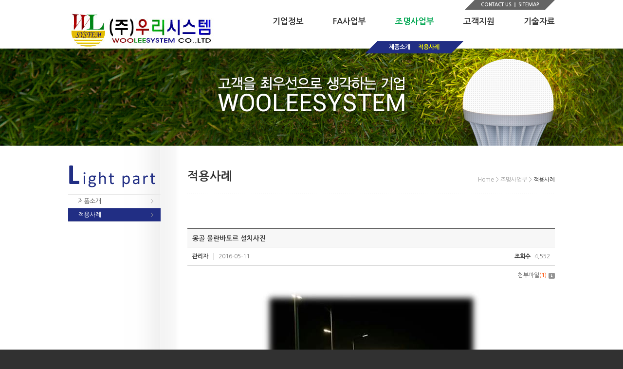

--- FILE ---
content_type: text/html; charset=UTF-8
request_url: http://wooleesystem.com/sub/light2.php?mNum=2&sNum=2&boardid=gallery&mode=view&idx=54
body_size: 9028
content:
<!DOCTYPE html>
<html lang="ko">
<head>
	<meta charset="utf-8">
	<meta http-equiv="X-UA-Compatible" content="IE=Edge,chrome=1">
	<meta http-equiv="imagetoolbar" content="no" />
	<meta name="viewport" id="viewport" content="width=1024">
	<meta name="subject" content="">
	<meta name="description" content="주식회사 우리시스템은 1993년 각종 반도체 부품 제작용 자동화 장비를 제작으로 LED조명 사업, 세라믹소재 사업, 자동화설비 사업을 기반으로하는 신기술 사업에 투자하고, 선두기업의 이미지를 확고히 다지고 있습니다. 앞으로도 나만이 아닌 우리를 생각하는 건전한 기업이 될수있도록 아낌없는 성원 부탁드립니다. ">
	<meta name="keywords" content="LED조명, 자동화, AC가로등, 투광등, LED가로등">
    <title>(주)우리시스템</title>
    <link rel="stylesheet" type="text/css" href="../css/style.css">
    <script type="text/javascript" language="javascript" src="../js/jquery-1.8.2.min.js"></script>
	<script type="text/javascript" language="javascript" src="../js/jquery.gnb.js"></script>
	<script type="text/javascript" language="javascript" src="../js/jquery.js"></script>
	
	<link rel="stylesheet" type="text/css" href="../fancybox/jquery.fancybox-1.3.4.css" media="screen" />
	<script type="text/javascript" src="../fancybox/jquery.mousewheel-3.0.4.pack.js"></script>
	<script type="text/javascript" src="../fancybox/jquery.fancybox-1.3.4.pack.js"></script>
	<script type="text/javascript">  
    jQuery(document).ready(function() {
		jQuery(".zoom").fancybox({
			'autoDimensions' : false, 
			'centerOnScroll'	: true
		});
		jQuery(".pop-privacy").fancybox({
			'autoDimensions' : false, 
			'width'				: 600,
			'height'			: 600,
			'centerOnScroll'	: true,
			'transitionIn'		: 'none',
			'transitionOut'		: 'none',
			'type'				: 'iframe'
		});
		jQuery(".pop-email").fancybox({
			'autoDimensions' : false, 
			'width'				: 450,
			'height'			: 250,
			'centerOnScroll'	: true,
			'transitionIn'		: 'none',
			'transitionOut'		: 'none',
			'type'				: 'iframe'
		});
    });
	</script>
</head>
<body id="sub">
<div id="skipToContent">
		<a href="#contentArea">본문 바로가기</a>
		<a href="#gnb">주메뉴 바로가기</a>
</div>
<div id="wrapper">
	<!--// header -->
	<div id="header">
		<div class="top-bar">
		  <h1 class="logo">&nbsp;</h1>
			<span class="logo"><a href="../main/main.php" ><img src="../images/common/logo.png" alt="로고" width="300" height="75" /></a></span>
			<div class="util">
<ul class="top-menu">
					<li><a href="../sub/company11.php">CONTACT US</a></li>
					<li><a href="../sub/sitemap.php">SITEMAP</a></li>
			  </ul>
		  </div>
		</div>
		<div id="gnb">
      <h2 class="hide">주메뉴</h2>
			<ul>
				<li class="m1"><a href="../sub/company1.php">기업정보</a>
					<div class="submenu">
						<ul>
							<li><a href="../sub/company1.php">회사소개</a></li>
							<li><a href="../sub/company2.php">연혁</a></li>
							<li><a href="../sub/company3.php">비전 · 경영이념</a></li>
							<li><a href="../sub/company4.php">기술연구소</a></li>
							<li><a href="../sub/company5.php">조직도</a></li>
							<li><a href="../sub/company6.php">보유장비현황</a></li>
							<li><a href="../sub/company7.php">인증서</a></li>
							<li><a href="../sub/company8.php">생산관리</a></li>
							<li><a href="../sub/company9.php">품질보증</a></li>
							<li><a href="../sub/company10.php">납품실적</a></li>
							<li><a href="../sub/company11.php">찾아오시는길</a></li>
						</ul>
					</div>
				</li>
			
				
				<li class="m2"><a href="../sub/fa1.php?cat_no=2">FA사업부</a>
					<div class="submenu">
						<ul>
							<li><a href="../sub/fa1.php?cat_no=2">제품소개</a></li>
						</ul>
					</div>
				</li>
				<li class="m3"><a href="../sub/light1.php?cat_no=1">조명사업부</a>
					<div class="submenu">
						<ul>
							<li><a href="../sub/light1.php?cat_no=1">제품소개</a></li>
							<li><a href="../sub/light2.php">적용사례</a></li>
						</ul>
					</div>
				</li>
		
				<li class="m4"><a href="../sub/support1.php">고객지원</a>
					<div class="submenu">
						<ul>
							<li><a href="../sub/support1.php">온라인문의</a></li>
							<li><a href="../sub/support2.php">카다로그</a></li>
							<li><a href="../sub/support3.php">홍보자료실</a></li>
						</ul>
					</div>
				</li>
				<li class="m5"><a href="../sub/board.php">기술자료</a>
					<div class="submenu">
						<ul>
							<li><a href="../sub/board.php">기술자료</a></li>
						</ul>
					</div>
				</li>
			</ul>
		</div>
		<script type="text/javascript">
				jQuery(document).ready(function(){	
					jQuery('#gnb').gnb({ d1: 3, d2: 2 });
				});
			</script>
	</div>
	<!-- header //-->
	<div class="sub-visual">
		<img src="../images/sub/sub-visual3.jpg" alt="" />
			</div>

	<!--// container -->
	<div id="container">
		<div id="lnb">	
	<div class="lnb">
		<h2><img src="../images/common/menu2-title.png" alt="조명사업부"></h2>
		<ul>
			<li class=""><a href="../sub/light1.php?cat_no=1">제품소개</a></li>
			<li class="active"><a href="../sub/light2.php">적용사례</a></li>
		</ul>
	</div>
</div>		<div id="contentArea">
			<div class="sub-title">
				<h2>적용사례</h2>
				<div class="path">Home &gt; 조명사업부 &gt; <strong>적용사례</strong></div>
			</div>
			<div class="real-cont">
				<!--// content-area -->
				<style link rel="/css/style.css"></style>
<div>&nbsp;</div><script language="javascript">
function download(boardid,b_idx,idx){
obj = window.open("/module/board/download.php?boardid="+boardid+"&b_idx="+b_idx+"&idx="+idx,"download","width=100,height=100,menubars=0, toolbars=0");
}
</script>
<script type="text/javascript">
function openFileLayer(){
	var fileLayer = document.getElementById("fileLayer");
	if(fileLayer.style.display !='block') {
		fileLayer.style.display = 'block';
	}else{
		fileLayer.style.display = 'none';
	}
	return false
}
</script>
<div class="board-view">
	<div class="head">
		<h3 class="tit">몽골 울란바토르 설치사진</h3>
		<div class="info">
			<span class="name"><strong>관리자</strong></span>
			<span class="date">2016-05-11</span>
			<span class="hit"><strong>조회수</strong> 4,552</span>
		</div>
			
		<div class="files">
			<a href="javascript:;" onclick="openFileLayer();">첨부파일<span class="num">(<strong>1</strong>)</span><img src="/images/bbs/file_down.gif" class="ico-down" alt="첨부파일 보기"></a>
			<div class="fileLayer" id="fileLayer">			
									<a href="javascript:download('gallery','54','313');" title='몽골.jpg'><img src="/images/bbs/file_ico.gif" alt="첨부파일"> 몽골.jpg (18.1 KB)</a>
								
				<a href="javascript:;" onclick="openFileLayer();" class="divClose"><img src="/images/bbs/file_close.gif" alt="닫기"></a>
			</div>
		</div>	
				
	</div>
	<div class="body">
					<div id="file0" align=center>
		  <a href="javascript:download('gallery','54','313');"><img src="/uploaded/board/gallery/a00016f2a4fa0bc490b2a5a847e876ed0.jpg" width="452" height="444" border="0"></a>
		</div>
				
	몽골 울란바토르 설치 사진입니다.
	</div>
</div>

<div class="buttons">
	<div class="fr">
		<a href="/sub/light2.php?mNum=3&sNum=2&boardid=gallery&mode=list&sk=&sw=&offset=&category=" class="btn-pack medium">목록</a>
			</div>
</div>

<div class="prev_next">
	<dl class="prev">
		<dt>이전글</dt>
		<dd>
		<a href="/sub/light2.php?mNum=3&sNum=2&boardid=gallery&mode=view&idx=53" title="서울영등포 설치사진">서울영등포 설치사진</a>		</dd>
	</dl>
	<dl class="next">
		<dt>다음글</dt>
		<dd><a href="/sub/light2.php?mNum=3&sNum=2&boardid=gallery&mode=view&idx=55" title="필리핀 설치사진">필리핀 설치사진</a></dd>
	</dl>
</div>
<!-- 뷰페이지 //-->
<div>&nbsp;</div>				<!-- content-area //-->
			</div>
		</div>
	</div>
	<!-- container //-->



	<hr />

	<!--// footer -->

	<div id="footer">
		<h2 class="hide">하단영역</h2>
		<div class="footer-content">
			<div class="foot-logo"><img src="../images/common/foot-logo.png" alt="(주)우리시스템" /></div>
			<div class="foot-info">
				<address>(주)우리시스템 &nbsp; &nbsp; 대표 : 주유열 &nbsp; &nbsp; 사업자등록번호 : 134-81-61779 &nbsp; &nbsp; Tel : 031-497-4871 &nbsp; &nbsp; Fax : 031-497-4873 <br>
				<!--경기도 화성시 송산면 송산로152번길 4-13 (4-13, 152Beon-gil, Songsan-ro, hwaseong-si, Gyeonggi-do, Korea) <br>-->
				경기도 시흥시 엠티브이북로 309번길 30 <br>
				Copyright (C) 2009 Wooleesystem. All Rights Reserved.
				</address>
			</div>
		</div>
	</div>
	<!-- footer //-->
</div>
</body>
</html>

--- FILE ---
content_type: text/css
request_url: http://wooleesystem.com/css/style.css
body_size: 199
content:
@charset "utf-8";

@import url(http://fonts.googleapis.com/earlyaccess/nanumgothic.css);
@import url("basic.css");
@import url("layout.css");
@import url("board.css");
@import url("doc.css");


--- FILE ---
content_type: text/css
request_url: http://wooleesystem.com/css/layout.css
body_size: 7761
content:
@charset "utf-8";
/* layout.css는 전체적인 레이아웃 스타일을 정의합니다. */ 

body#main, body#sub {background:#313131;}

#wrapper {position:relative; width:100%; min-width:1000px; background:#fff}

#skipToContent a {z-index:100000;position:absolute;top:0;left:0;width:1px;height:1px;font-size:0;line-height:0;overflow:hidden}
#skipToContent a:focus, 
#skipToContent a:active {width:200px;height:50px;background:#21272e;color:#fff;font-size:14px;font-weight:bold;text-align:center;text-decoration:none;line-height:50px}

.contain {*zoom:1; width:1000px; margin:0 auto;}
.contain:after {content:" "; display:block; clear:both;}

/* header */
#header {height:100px;}
.top-bar {position:relative; width:1000px; height:20px;  margin:0 auto;}
.top-bar .logo {position:absolute; display:inline; top:24px; left:0; z-index:10;}
.top-bar .util {position:relative; height:20px; overflow:hidden;}
.top-menu {float:right; margin:0; background:url('../images/common/top-bg.png') 0 0 no-repeat; padding:0 33px}
.top-menu li {float:left; line-height:20px; font-size:10px; font-weight:700; padding:0 0 0 14px; background:url('../images/common/top-vline.png') 6px center no-repeat;}
.top-menu li:first-child {padding-left:0; background:none;}
.top-menu li a {color:#fff; text-decoration:none;}
#gnb {width:1000px; margin:0 auto; *zoom:1;}
#gnb:after {content :''; display:block; clear:both;}
#gnb ul {*zoom:1; position:relative; float:right; z-index:1000;}
#gnb ul:after {content:" "; display:block; clear:both;}
#gnb li {float:left; height:70px; font-size:17px; font-weight:700; line-height:49px; text-align:center; margin-left:60px;}
#gnb li a {color:#333333; text-decoration:none; display:block;}
#gnb li.active a {color:#00a651;}
#gnb .submenu {display:none; position:absolute; padding-left:49px; background:url('../images/common/submenu-left.png') 0 0 no-repeat; z-index:1000; top:65px;}
#gnb li.m1 .submenu {width:1000px;}
#gnb .submenu ul {float:left; border:0; padding-left:0; padding-right:49px; background: url('../images/common/submenu-right.png') 100% 0 no-repeat;}
#gnb .submenu li {float:left; width:auto; height:auto; font-size:12px; font-weight:700; margin:0; line-height:25px; padding:0 0 0 16px; background:#212E84; border:0;}
#gnb .submenu li:first-child {padding:0;}
#gnb .submenu li a {display:inline; color:#fff;}
#gnb .submenu li a:hover,
#gnb .submenu li.on a {color:#ffff00}
#gnb li.m1 .submenu {left:-158px;}
#gnb li.m2 .submenu {left:138px;}
#gnb li.m3 .submenu {left:250px;}
#gnb li.m4 .submenu {left:337px;}
#gnb li.m5 .submenu {right:0;}

/* main_visual */	
.main-visual {position:relative; height:600px; margin-bottom:40px; overflow:hidden;}
.main-visual .slider {position:absolute; top:0; left:50%; margin-left:-1000px; width:2000px; height:600px; overflow:hidden;}
.main-visual .slider ul {height:600px;}
.main-visual .slider li {float:left; width:1000px; height:600px;}
.main-visual .pagination {position:absolute; top:155px; left:50%; margin-left:-500px; width:300px; height:300px; z-index:999;}
.main-visual .pagination li {float:left; width:140px; height:140px; line-height:0; font-size:0; margin:0 10px 10px 0; cursor:pointer; vertical-align:top;}
.main-visual .pagination li .off {display:block;}
.main-visual .pagination li .on {display:none;}
.main-visual .pagination li.current .off {display:none;}
.main-visual .pagination li.current .on {display:block;}
.main-visual .slider-left {position:absolute; left:50%; margin:-22px 0 0 -645px; top:50%; z-index:1000;}
.main-visual .slider-right {position:absolute; right:50%; margin:-22px -645px 0 0; top:50%; z-index:1000;}



/* main */
#main #container {*zoom:1; width:1000px; margin:0 auto 35px;}
#main #container:after {content:" "; display:block; clear:both;}

#container .section {*zoom:1; margin-bottom:40px;}
#container .section:after {content:" "; display:block; clear:both;}
#container .section .column {float:left; position:relative; margin-left:40px;}
#container .section .column:first-child {margin-left:0;}
#container .section .column h3 {height:30px; margin-bottom:25px; border-bottom:2px solid #000; color:#333;}
#container .section .column .more {position:absolute; top:3px; right:0;}

#container .notice-zone {width:350px;}
#container .product-zone {width:320px;}
#container .link-zone {width:250px;}

.notice-zone li {padding-left:10px; background:url('../images/main/list-dot.png') 0 center no-repeat; position:relative; line-height:0; font-size:0;}
.notice-zone li a {line-height:24px; color:#666666; font-size:13px; display:inline-block; }
.notice-zone li span {position:absolute; top:0; right:0; line-height:24px; font-size:13px; color:#666;}
.notice-zone li img {margin:0 2px;}

#product-zone-slide {width:270px; height:68px; position:relative; overflow:hidden; margin-left:20px;}
#product-zone-slide ul {width:1000px; height:600px;}
#product-zone-slide li {width:270px; height:68px; float:left; overflow:hidden;}
#product-zone-slide li .thumb {float:left; width:100px; height:68px; margin-left:20px;}
#product-zone-slide li .info {width:140px; float:right;}
#product-zone-slide li .info dt {font-size:15px; line-height:18px; font-weight:700; color:#333; height:30px; width:120px; overflow:hidden; text-overflow:ellipsis; white-space:nowrap;}
#product-zone-slide li .info dd {line-height:18px; color:666; font-size:13px; width:120px; height:36px; overflow:hidden;}
.product-zone .product-arrow {position:absolute; top:50%; margin-top:16px;}
.product-zone #page-left {left:0;}
.product-zone #page-right {right:0;}

.link-zone li {line-height:0; font-size:0;}
.link-zone li:first-child {margin-bottom:10px;}



/* sub_visual */
#sub .sub-visual {position:relative; width:100%; height:200px; overflow:hidden;}
#sub .sub-visual img {position:absolute; width:2000px; top:0; left:50%; margin-left:-1000px;}

/* sub page */
#sub #container {*zoom:1; width:1000px; margin:0 auto; padding:40px 0 35px;background:url('../images/common/left-menu-bg.png') 0 0 repeat-y;}
#sub #container:after {content:" "; display:block; clear:both;}

#lnb {float:left; width:190px; padding:0 0 50px 0;}
.lnb {margin:0 0 30px 0;}
.lnb h2 {height:60px; font-size:0; line-height:0;}
.lnb ul {border-top:1px solid #e8e8e8;}
.lnb li {font-size:0; line-height:0; border-bottom:1px solid #e8e8e8; background:url('../images/common/left-menu-on.png') 170px 50% no-repeat;}
.lnb li:hover,
.lnb li.active {background:#212e84 url('../images/common/left-menu-on.png') 170px 50% no-repeat;}
.lnb li a {font-size:13px; line-height:15px; display:block; color:#545454; padding:6px 15px 6px 20px; transition:none;}
.lnb li a:hover,
.lnb li.active a {color:#fff; text-decoration:none;}


#contentArea {float:right; width:755px; overflow:hidden;}
.sub-title {position:relative; height:60px; margin-bottom:50px; background:url('../images/sub/subtitle-border.png') 0 100% repeat-x;}
.sub-title h2 {color:#333; font-size:24px; line-height:26px; padding:10px 0 0 0;}
.sub-title .path {position:absolute; top:23px; right:0; text-align:right; color:#999; font-size:12px; line-height:14px;}
.sub-title .path strong {font-weight:normal; color:#333;}
.real-cont {min-height:370px; _height:370px; padding:0 0 120px 0;}

/* quickMenu */

/* footer */
#footer {clear:both; background:#313131;}
.footer-content {*zoom:1; position:relative; width:1000px; padding:35px 0; margin:0 auto;}
.footer-content:after {content:" "; display:block; clear:both;}
.footer-content .foot-logo {float:left; margin: 0 0 0 0;}
.footer-content .foot-info {margin-left:200px;}
.footer-content .foot-info address {color:#fff; font-weight:700; font-size:12px; line-height:18px; font-style:normal;}




--- FILE ---
content_type: text/css
request_url: http://wooleesystem.com/css/board.css
body_size: 19296
content:
@charset "utf-8";

dl,dt,dd{margin:0;padding:0}
table caption {visibility:hidden; overflow:hidden; width:0; height:0; margin:0; padding:0; font:0/0 Arial;}

/* 검색 */
.board-search {*zoom:1; max-width:1000px; margin:0 auto 10px;}
.board-search:after {content:" "; display:block; clear:both;}
.board-search .total-page {float:left; line-height:28px;}
.board-search .search {float:right; text-align:right;}
.board-search .search * {vertical-align:top;}
.board-search .search .select {width:90px;}
.board-search .search .input {width:130px;}
.board-search .search .btn {padding:0 12px;height:26px;line-height:24px;font-size:12px;font-weight:700;}

/* 리스트 */
.board-list {max-width:1000px; margin:0 auto;}
.board-list table {width:100%; border-collapse:collapse; border-spacing:0px; border-top:2px solid #666;}
.board-list table thead th {height:34px; background:#f7f7f7; border-bottom:1px solid #d8d8d8; color:#333; font-size:13px;}
.board-list table tbody td {padding:8px 0; border-bottom:1px solid #d8d8d8; text-align:center; font-size:12px; line-height:18px; color:#767676;}
.board-list table tbody td.no {font-family:Tahoma; font-size:11px; color:#999;}
.board-list table tbody td.subject {text-align:left; padding-left:10px;}
.board-list table tbody td.name {font-weight:700;}
.board-list table tbody td.date,
.board-list table tbody td.hit {font-family:Tahoma; font-size:11px; color:#999;}
.board-list table tbody td img {vertical-align:middle;}
.board-list table tbody td a {text-decoration:none;}
.board-list table tbody tr:hover td {background-color:#fafafa;}
.board-list .label {display:inline-block;zoom:1;*display:inline;color:#fff;background:#ff6000;font-family:"Nanum Gothic";font-weight:700;padding:0 4px;border-radius:2px;}
.board-list .comment {color:#ff6000;font-family:Tahoma;font-size:11px;}

.gallery-list {max-width:1000px; padding-top:20px; border-top:1px solid #d8d8d8; border-bottom:1px solid #d8d8d8; margin:0 auto; overflow:hidden;}
.gallery-list ul{*zoom:1;}
.gallery-list ul:after {content:" "; display:block; clear:both;} 
.gallery-list ul li {float:left; display:inline; width:180px; height:190px; text-align:center; margin:0 4px; overflow:hidden;}
.gallery-list ul li a {display:block;}
.gallery-list ul li .thumb {width:178px; height:133px; line-height:0; border:1px solid #d8d8d8; overflow:hidden; margin-bottom:8px;}
.gallery-list ul li .thumb a {width:178px; height:133px;}

.news-list {max-width:1000px; margin:0 auto; border-top:1px solid #d8d8d8;}
.news-list ul li {*zoom:1; padding:20px 10px 20px 200px; border-bottom:1px solid #d8d8d8;}
.news-list ul li:after {content:" "; display:block; clear:both;}
.news-list ul li .thumb {float:left; margin-left:-200px;}
.news-list ul li dl dt {font-size:16px; font-weight:700; line-height:22px; padding:3px 0;}
.news-list ul li dl dt a {color:#333;}
.news-list ul li dl dd {padding:7px 0;}
.news-list ul li img {vertical-align:middle;}

.event-list {max-width:1000px; margin:0 auto; border-top:1px solid #d8d8d8;}
.event-list ul li {*zoom:1; padding:20px 10px 20px 320px; border-bottom:1px solid #d8d8d8;}
.event-list ul li:after {content:" "; display:block; clear:both;}
.event-list ul li .thumb {float:left; margin-left:-320px;}
.event-list ul li dl dt {font-size:16px; font-weight:700; line-height:22px; padding:3px 0;}
.event-list ul li dl dt a {color:#333;}
.event-list ul li dl dd {padding:7px 0;}
.event-list ul li img {vertical-align:middle;}

.faq {max-width:1000px; margin:0 auto; border-top:2px solid #666;}
.faq dl {border-bottom:1px solid #d8d8d8;}
.faq dt {height:34px; line-height:34px; font-weight:bold; border-top:1px solid #d8d8d8;}
.faq dt a {display:block; color:#333; background:url('../images/bbs/faq_q.png') 11px 50% no-repeat; padding:0 0 0 70px; text-decoration:none;}
.faq dd {display:none; border-top:1px dotted #d8d8d8; background:#f7f7f7 url('../images/bbs/faq_a.png') 11px 12px no-repeat; padding:10px 20px 20px 70px;}

.calendar {max-width:1000px; margin:0 auto;}
.calendar .head {position:relative; height:60px; text-align:center;}
.calendar .head span {font-size:35px; letter-spacing:-1px; color:#333; line-height:normal; margin:0 auto;}
.calendar .head .btn {position:absolute; top:15px; display:inline-block; height:22px; font-size:14px; line-height:22px; color:#343434; text-decoration:none;}
.calendar .head .btn:hover {color:#888;}
.calendar .head .btn-prev {left:0; background:url('../images/bbs/cal_bt_prev.png') 0 0 no-repeat; padding-left:30px;}
.calendar .head .btn-next {right:0; background:url('../images/bbs/cal_bt_next.png') 100% 0 no-repeat; padding-right:30px;}
.calendar .body {width:100%; margin:0 auto;}
.calendar .body table {width:100%; border-collapse:collapse; border-spacing:0px;}
.calendar .body table thead th {height:40px; font-size:14px; color:#777; border:1px solid #d8d8d8;
	background:#f8f8f9;
	background:-webkit-linear-gradient(top, #ffffff 0%, #f8f8f9 100%);
	background:-moz-linear-gradient(top, #ffffff 0%, #f8f8f9 100%);
	background:-ms-linear-gradient(top, #ffffff 0%, #f8f8f9 100%);
	background:-o-linear-gradient(top, #ffffff 0%, #f8f8f9 100%);
	background:linear-gradient(top, #ffffff 0%, #f8f8f9 100%);
}
.calendar .body table thead th.sun {color:#f20000;}
.calendar .body table thead th.week {color:#777;}
.calendar .body table thead th.sat {color:#0073cb;}
.calendar .body table tbody td {padding:8px; height:80px; vertical-align:top; border:1px solid #d8d8d8;}
.calendar .body table tbody td:hover {
	background:#fafafa;
	background:-webkit-linear-gradient(top, #ffffff 0%, #f8f8f9 100%);
	background:-moz-linear-gradient(top, #ffffff 0%, #f8f8f9 100%);
	background:-ms-linear-gradient(top, #ffffff 0%, #f8f8f9 100%);
	background:-o-linear-gradient(top, #ffffff 0%, #f8f8f9 100%);
	background:linear-gradient(top, #ffffff 0%, #f8f8f9 100%);
}
.calendar .body table tbody td .day {height:18px; font-size:12px; font-weight:700; line-height:normal; padding-bottom:4px;}
.calendar .body table tbody td.sun .day {color:#f20000;}
.calendar .body table tbody td.week .day {color:#999;}
.calendar .body table tbody td.sat .day {color:#0073cb;}
.calendar .body table tbody td ul li {color:#999; padding:4px 0; font-size:12px; line-height:16px;}

/* 글작성 */
.board-write {max-width:1000px; border-top:2px solid #666; border-bottom:1px solid #aaa; padding:5px 0; margin:0 auto;}
.board-write .group {position:relative; padding:6px 0 6px 100px; font-size:13px; line-height:26px; border-top:1px solid #eee; overflow:hidden;}
.board-write .group.first {border-top:0;}
.board-write .group.content {padding-left:0;}
.board-write .group img {vertical-align:middle;}
.board-write .title {position:absolute; left:10px; top:6px; width:95px; font-weight:700; color:#333;}
.board-write .files_table {width:100%; border-collapse:collapse; border-spacing:0px;}
.board-write .files_table td {padding:0 0 5px 0;}
.board-write .files_table input[type=file]{margin-right:10px;}

/* 상세보기 */
.board-view {max-width:1000px; margin:0 auto;}
.board-view .head {border-top:2px solid #666;}
.board-view .head .tit {color:#333; font-size:14px; line-height:1.3em; padding:10px 10px; background:#f7f7f7; border-bottom:1px solid #eee;}
.board-view .head .info {*zoom:1; padding:10px 10px; color:#767676; font-size:12px; line-height:normal; border-bottom:1px solid #ccc;}
.board-view .head .info:after {content:" "; display:block; clear:both;}
.board-view .head .info .name {float:left;}
.board-view .head .info .date {float:left; border-left:1px solid #dedede; padding-left:10px; margin-left:10px;}
.board-view .head .info .hit {float:right;}
.board-view .head .info .hit strong {margin-right:5px;}
.board-view .head .info strong {color:#333;}
.board-view .head .files {position:relative; text-align:right; padding:10px 0 0;}
.board-view .head .files > a {text-decoration:none;}
.board-view .head .files .ico-down {vertical-align:middle; margin-left:4px;}
.board-view .head .files .num {color:#ff4e00;}
.board-view .head .files .fileLayer {display:none; position:absolute; top:32px; right:0; text-align:left; font-size:12px; line-height:24px; border:1px solid #f0f0f0; background:#f7f7f7; padding:9px 29px 9px 11px; z-index:5;}
.board-view .head .files .fileLayer a {display:block; text-decoration:none;}
.board-view .head .files .fileLayer .divClose {position:absolute; display:inline-block; top:5px; right:5px; line-height:0;}
.board-view .body {padding:20px 10px; border-bottom:1px solid #d8d8d8;}

/* 이전글,다음글 */
.prev_next {max-width:1000px; margin:0 auto; padding:3px 0; border-top:1px solid #d8d8d8; border-bottom:1px solid #d8d8d8;}
.prev_next dl {width:100%; padding:6px 0 6px 0; overflow:hidden; clear:both;}
.prev_next dt {float:left; color:#333; padding:0 20px 0 10px; margin-right:20px;}
.prev_next .prev {border-bottom:1px solid #eee;}
.prev_next .prev dt {background: url('../images/bbs/arrow_up.gif') 100% 50% no-repeat;}
.prev_next .next dt {background: url('../images/bbs/arrow_down.gif') 100% 50% no-repeat;}

/* 버튼 */
.buttons {*zoom:1; max-width:1000px; margin:15px auto;}
.buttons:after {content:" "; display:block; clear:both;}
.buttons .cen {text-align:center;}
.buttons .cen input[type=submit],.buttons .cen input[type=cancel],.buttons .cen button {*margin:0 2px;}
.buttons .fr {float:right;}
.buttons .fl {float:left;}
.buttons a {text-decoration:none;}
.buttons a,.buttons input {vertical-align:top;}

.btn-pack {display:inline-block;overflow:visible;position:relative;margin:0;padding:0 10px;color:#767676;letter-spacing:-1px;text-decoration:none !important;vertical-align:top;white-space:nowrap;cursor:pointer;
	border:1px solid #e4e7e9; border-bottom-color:#bbbfc8; outline:0; border-radius:3px;
	box-sizing: border-box; -webkit-box-sizing: border-box; -moz-box-sizing: border-box;
	box-shadow:inset 0px -1px 0px #fff,0px 1px 1px #f0f0f0;
	background:#ffffff;	
	background:-webkit-linear-gradient(top, #ffffff 0%, #f8f8f9 100%);
	background:-moz-linear-gradient(top, #ffffff 0%, #f8f8f9 100%);
	background:-ms-linear-gradient(top, #ffffff 0%, #f8f8f9 100%);
	background:-o-linear-gradient(top, #ffffff 0%, #f8f8f9 100%);
	background:linear-gradient(top, #ffffff 0%, #f8f8f9 100%);

}
.btn-pack.focus {
	color:#fff;	
	border:1px solid #bb1218; border-bottom-color:#b10a10;
	box-shadow:inset 0px -1px 0px #bb1218,0px 1px 1px #f0f0f0;
	background:#dd0709;
	background:-webkit-linear-gradient(top, #dd0709 0%, #d10204 100%);
	background:-moz-linear-gradient(top, #dd0709 0%, #d10204 100%);
	background:-ms-linear-gradient(top, #dd0709 0%, #d10204 100%);
	background:-o-linear-gradient(top, #dd0709 0%, #d10204 100%);
	background:linear-gradient(top, #dd0709 0%, #d10204 100%);
}
.btn-pack.dark {
	color:#fff;	
	border:1px solid #676767; border-bottom-color:#4c4c4c;
	box-shadow:inset 0px -1px 0px #6b6b6b,0px 1px 1px #f0f0f0;
	background:#7d7d7d;
	background:-webkit-linear-gradient(top, #7d7d7d 0%, #6b6b6b 100%);
	background:-moz-linear-gradient(top, #7d7d7d 0%, #6b6b6b 100%);
	background:-ms-linear-gradient(top, #7d7d7d 0%, #6b6b6b 100%);
	background:-o-linear-gradient(top, #7d7d7d 0%, #6b6b6b 100%);
	background:linear-gradient(top, #7d7d7d 0%, #6b6b6b 100%);
}
.btn-pack.medium {height:26px;padding:0 13px;line-height:24px;font-size:12px;font-weight:700;}
.btn-pack.large {height:32px;padding:0 18px;line-height:30px;font-size:14px;font-weight:700;}
.btn-pack.xlarge {height:38px;padding:0 23px;line-height:36px;font-size:16px;font-weight:700;}
.btn-pack.small {height:21px;padding:0 10px;line-height:19px;font-size:11px;}
.btn-pack.comment {width:110px; height:62px;padding:0;line-height:60px;font-size:18px;font-weight:400;}
.btn-pack:hover,
.btn-pack:active,
.btn-pack:focus{color:#000}
.btn-pack.focus:hover,
.btn-pack.focus:active,
.btn-pack.focus:focus{color:#fff}
.btn-pack.dark:hover,
.btn-pack.dark:active,
.btn-pack.dark:focus{color:#fff}
input.btn-pack.medium ,button.btn-pack.medium {*height:28px;}
input.btn-pack.large ,button.btn-pack.large {*height:34px;}
input.btn-pack.xlarge ,button.btn-pack.xlarge {*height:40px;}
input.btn-pack.small ,button.btn-pack.small {*height:23px;}

/* 페이지목록 */
.paginate {margin:20px 0;text-align:center;line-height:normal;}
.paginate a,  
.paginate strong{display:inline-block;zoom:1;*display:inline;position:relative;width:25px;height:25px;border:1px solid #ddd;margin:0;padding:0;
font-weight:700;font-size:13px;line-height:25px;letter-spacing:-1px;color:#777;background-color:#fff;text-decoration:none;vertical-align:middle;border-radius:2px;}  
.paginate a:hover,  
.paginate a:active,  
.paginate a:focus{background-color:#f8f8f8;}  
.paginate strong{color:#ff6000;border:1px solid #ff6000;}  
.paginate a.direction{padding:0; background-image:url('../images/bbs/paginate.gif'); background-repeat:no-repeat;}
.paginate a.direction span {font-size:0;line-height:0;text-indent:-999px;}
.paginate a.direction.first {background-position:0 50%;}
.paginate a.direction.prev {background-position:-25px 50%;margin-right:10px;}
.paginate a.direction.next {background-position:-50px 50%;margin-left:10px;}
.paginate a.direction.last {background-position:-75px 50%;}
.paginate a.direction.disabled {cursor:not-allowed;opacity:.4;filter:alpha(opacity=40);}
.paginate a.direction.disabled:hover,
.paginate a.direction.disabled:active,  
.paginate a.direction.disabled:focus{background-color:#fff;} 

/* 코멘트 */
.comment-area {max-width:960px; margin:20px auto 0; padding:20px; background:#f7f7f7;}
.comment-list li {position:relative; padding:10px; border-bottom:1px dotted #d8d8d8;}
.comment-list li .info .name {font-size:13px; font-weight:700; color:#333;}
.comment-list li .info .date {font-size:11px; font-family:Tahoma; color:#767676; margin:0 4px;}
.comment-list li .txt {color:#555; font-size:13px; line-height:18px; padding:4px 0 0 0;}
.comment-list li .controll {position:absolute; top:10px; right:10px; font-size:11px; color:#dddddd;}
.comment-list li .controll a {color:#767676; margin:0 4px;}
.comment-write .write {position:relative; height:70px; padding:0 120px 0 0;}
.comment-write .write textarea {width:99%; height:50px; background:#fff; border:1px solid #d8d8d8; overflow-y:auto;}
.comment-write .btn {position:absolute; top:0; right:0;}

/* 비밀번호 */
.board-password {width:460px; text-align:center; margin:0 auto; background:url('../images/bbs/notice.png') 50% 22px no-repeat; padding:90px 10px 40px; border:7px solid #eee; border-radius:12px;}
.board-password dl dt {color:#333; font-size:16px; font-weight:700; padding-bottom:20px;}
.board-password dl dd label {color:#666; font-size:13px; font-weight:700; margin-right:10px;}

/* 문의 */
.mailform table {width:100%; border-collapse:collapse; border-spacing:0px; border-top:2px solid #666;}
.mailform table tbody th {padding:8px 10px; height:26px; border-bottom:1px solid #d8d8d8; background:#f7f7f7;}
.mailform table tbody td {padding:8px 20px; border-bottom:1px solid #d8d8d8;}
.mailform img {vertical-align:middle;}
.form-agree {position:relative; margin-top:25px;}
.form-agree .btn {position:absolute; top:0; right:0; font-size:11px;}
.form-agree dt {font-size:14px; font-weight:700; color:#333; line-height:normal;}
.form-agree dd {padding:8px 0 0 0;}
.form-agree .scroll_box {height:80px; border:1px solid #d8d8d8; font-size:11px; line-height:18px; background:#f7f7f7; color:#666; padding:10px; overflow:auto;}

/* 제품 */
.product-list {max-width:1000px; padding-top:20px; border-top:1px solid #d8d8d8; border-bottom:1px solid #d8d8d8; margin:0 auto; overflow:hidden;}
.product-list ul{*zoom:1;}
.product-list ul:after {content:" "; display:block; clear:both;} 
.product-list ul li {float:left; display:inline; width:180px; height:230px; text-align:center; margin:0 4px; overflow:hidden;}
.product-list ul li a {display:block;}
.product-list ul li .thumb {width:178px; height:178px; line-height:0; border:1px solid #d8d8d8; overflow:hidden; margin-bottom:8px;}
.product-list ul li .thumb a {width:178px; height:178px;}

.product-summary {*zoom:1; max-width:1000px; margin:0 auto 30px;}
.product-summary:after {content:" "; display:block; clear:both;} 
.product-summary .photo {float:left; width:360px;}
.product-summary .info {float:right; width:360px;}
.product-summary .info h3 {color:#333; font-size:20px; font-weight:700; line-height:normal; padding:7px 0 10px; border-bottom:1px solid #d8d8d8;}

.product-detail {max-width:1000px; margin:0 auto;}
.product-detail .tit {color:#333; font-size:16px; font-weight:700; line-height:normal; padding:10px; background:#f9f9f9; border:1px solid #d8d8d8;}
.product-detail .cnt {padding:30px 10px; border-bottom:1px solid #d8d8d8;}

/* 매장검색 */
.store-search {*zoom:1; max-width:1000px; position:relative; border:1px solid #d8d8d8; border-radius:5px; padding:30px 0; margin:0 auto 30px;}
.store-search:after {content:" "; display:block; clear:both;}
.store-search .map-area {float:left; position:relative; width:50%;}
.store-search .map-area .txt {position:absolute; top:0; left:30px; font-size:13px; line-height:20px; color:#777;}
.store-search .map-area .map {padding:26px 30px 0 0; text-align:right;}
.store-search .search-area {float:right; width:48%; padding:30px 0 0 0;}
.store-search .search-area h3 {color:#333; font-size:25px; font-weight:700; letter-spacing:-1px; line-height:normal; padding-bottom:10px;}
.store-search .search-area dl {padding-top:25px;}
.store-search .search-area dl dt {color:#333; font-size:14px; font-weight:700; line-height:normal;}
.store-search .search-area dl dd {padding:10px 0 0 0;}

/* 상품후기 */
.review-list-info {*zoom:1; text-align:left; padding:7px 0 7px 105px;}
.review-list-info:after {content:" "; display:block; clear:both;}
.review-list-info .img {float:left; margin-left:-95px; line-height:0;}
.review-list-info .bbs-tit {color:#000; font-size:13px; font-weight:700; line-height:18px;}
.review-list-info .bbs-tit a {color:#000;}
.review-list-info .bbs-txt {min-height:32px; _height:32px; color:#767676; font-size:12px; line-height:16px; padding:4px 0; border-bottom:1px dotted #d8d8d8;}
.review-list-info .prd-name {color:#666; font-size:12px; font-weight:700; line-height:18px; padding:4px 0 0 0;}
.review-list-info .prd-name a {color:#666;}
.review-list-info .prd-opt {color:#4d6ccd; font-size:11px; line-height:14px;}

.review-view-info {*zoom:1; background:#f8f8f8; border:1px solid #eee; padding:25px 25px 25px 155px; margin-bottom:30px;}
.review-view-info:after {content:" "; display:block; clear:both;}
.review-view-info .img {float:left; margin-left:-130px; line-height:0;}
.review-view-info .tit {color:#333; font-size:13px; line-height:18px; padding:2px 0 0 0;}
.review-view-info .tit a {color:#333;}
.review-view-info .price {color:#333; font-size:13px; font-weight:700; line-height:18px; padding:2px 0 0 0;}
.review-view-info .opt {color:#4d6ccd; font-size:11px; line-height:18px; padding:2px 0 0 0;}
.review-view-info .grade {color:#333; font-size:12px; font-weight:700; padding:12px 0 0 0;}
.review-view-info .grade .grade-star {margin-left:10px;}

--- FILE ---
content_type: text/css
request_url: http://wooleesystem.com/css/doc.css
body_size: 1245
content:
@charset "utf-8";
/* doc.css는 디자인페이지 스타일을 정의합니다. */

.record table {width:100%; border-spacing:0; border-collapse:collapse;}
.record thead th {background:#212e84; font-weight:700; font-size:14px; text-align:center; color:#fff; border-bottom:1px solid #ddd; line-height:40px;}
.record tbody td {text-align:center; font-size:14px; line-height:16px; color:#616161; padding:11px 0; border-bottom:1px solid #ddd; border-left:1px solid #ddd;}
.record tbody td:first-child {border-left:0;}

.sitemap {*zoom:1;}
.sitemap:after {content:" "; display:block; clear:both;}
.sitemap dl {float:left; display:inline; width:190px; margin:0 25px 50px;}
.sitemap dl dt {background:#212E84; height:32px; line-height:32px; text-align:center; font-weight:400; font-size:15px; color:#fff; margin:0 0 5px 0;}
.sitemap dl dd {line-height:30px; border-bottom:1px dotted #ccc;}
.sitemap dl dd a {display:block; line-height:30px; color:#777; background:url("../images/bbs/sitemap_dot.gif") 10px 12px no-repeat; padding:0 0 0 23px;}
.sitemap dl dd ul {background:#eee; padding:8px 0;}
.sitemap dl dd ul li a {background:none; font-size:11px; letter-spacing:-1px; line-height:18px; padding:0 0 0 15px; text-decoration:none;}

--- FILE ---
content_type: application/javascript
request_url: http://wooleesystem.com/js/jquery.js
body_size: 5583
content:
jQuery(document).ready(function(){
//////////////////////////////////////////////

// 타이틀 변환
var replaceTitle = jQuery('.path').text().replace('HOME','(주)우리시스템');
arrTitle = jQuery('.path').text().split(">");
if(replaceTitle==''){
}else{
document.title=arrTitle[arrTitle.length-1] + " | " + "(주)우리시스템";
};
////////////////////////////////////////


// 마우스오버시 이미지 변환
jQuery("img.rollover").mouseover(function(){
jQuery(this).attr("src",jQuery(this).attr("src").replace(/^(.+)(\.[a-z]+)$/, "$1-on$2"));
}).mouseout(function(){
jQuery(this).attr("src",jQuery(this).attr("src").replace(/^(.+)-on(\.[a-z]+)$/, "$1$2"));
});
////////////////////////////////////////


// 텝
jQuery.fn.tabs = function(options) {
var opts = jQuery.extend(options);
var tabs = jQuery(this);
var tabList = tabs.find('.tabs>ul>li');
var tabListAncher = tabs.find('.tabs>ul>li>a');
var tabCont = tabs.find('.tab-content');

tabCont.hide();
tabList.eq(0).addClass("active");  
tabCont.eq(0).show();

tabList.click(function(e) {
e.preventDefault();

tabList.removeClass("active");
jQuery(this).addClass("active");
tabCont.hide();

jQuery(".tabs>ul>li").find('img').attr("src" ,function(iIndex,sSrc){
return sSrc.replace('-on.png', '-off.png');
});

jQuery(".tabs>ul>li.active").find('img').attr("src",function(iIndex,sSrc){
return sSrc.replace('-off.png', '-on.png');
});


var activeTab = jQuery(this).find(">a").attr("href");
jQuery(activeTab).fadeIn();
return false;
});
}
jQuery('.main_contents .tab-list').tabs();
////////////////////////////////////////


// 패밀리사이트
jQuery(".familysite").click(function(){
	if(jQuery("ul",this).is(":visible")){
		jQuery("ul",this).slideUp("fast");
	}else{
		jQuery("ul",this).slideDown("fast");
	}
	return false;
	});
	jQuery(".familysite ul").mouseleave(function(){
	jQuery(this).slideUp("fast");
});


var quick_menu = jQuery('#quick-menu');
quick_top = jQuery('#header').height() +  jQuery('.main-visual').height() +  jQuery('.sub-visual').height() + 10;

/* quick menu initialization */
quick_menu.css('top', jQuery(window).height());

jQuery(document).ready(function(){
	quick_menu.animate( { "top": jQuery(document).scrollTop() + quick_top +"px" }, 0); 
	jQuery(window).scroll(function(){
		var scrollPoint = jQuery(document).scrollTop() + quick_top;
		var maxScrollPoint = jQuery(document).height() - quick_menu.height() - jQuery('#footer').height(); 
		quick_menu.stop();

		if (scrollPoint > maxScrollPoint) { 
			quick_menu.animate( { "top": maxScrollPoint + "px" }, 800 );
		} else {
			if (jQuery(window).scrollTop() > quick_top ) {
				quick_menu.animate( { "top": jQuery(document).scrollTop() + "px" }, 800 );
			} else {
				quick_menu.animate( { "top": scrollPoint + "px" }, 800 );
			};					
		}
	});

	/* scroll body to 0px on click */
	jQuery('#quick-menu .back-top a').click(function () {
		jQuery('body,html').animate({
			scrollTop: 0
		}, 500);
		return false;
		});
	});	

	////////////////////////////////////////

	});	//End




/* 윈도우 새창 */
function popWinCenter(url, id, w, h){
 x = (screen.availWidth - w) / 2;
 y = (screen.availHeight - h) / 2;
 window.open(url,id,'width='+w+', height='+h+', left='+x+', top='+y);
}


/* 뒤가 비치는 투명버젼 */
function flashview (dirNswf,fwidth,fheight,params) {
 var flashobjec="";
 flashobjec+="  <object classid=\'clsid:D27CDB6E-AE6D-11cf-96B8-444553540000\' codebase=\'http://download.macromedia.com/pub/shockwave/cabs/flash/swflash.cab#version=6,0,29,0\' width=\'"+fwidth+"\' height=\'"+fheight+"\'>";
 flashobjec+="      <param name=\'movie\' value=\'"+dirNswf+"\'>";
 flashobjec+="      <param name=\'wmode\' value=\'transparent\'>";
 flashobjec+="      <param name=\'quality\' value=\'high\'>";
 flashobjec+="      <param name=\'menu\' value=\'false\'>";
 flashobjec+="      <embed src=\'"+dirNswf+"\' width=\'"+fwidth+"\' height=\'"+fheight+"\' quality=\'high\' pluginspage=\'http://www.macromedia.com/go/getflashplayer\' type=\'application/x-shockwave-flash\' menu=\'false\' wmode=\'transparent\'></embed>";
 flashobjec+="    </object>";

 document.write(flashobjec);
}

/* 링크테두리 없애기 */
function autoBlur(){ 
	try{
		if(event.srcElement.tagName=='A'||event.srcElement.tagName=='IMG') document.body.focus(); 
	}catch(e) {}
}
document.onfocusin=autoBlur;


/* 즐겨찾기 추가하기 */
function bookmarksite(title,url) { 
   // Internet Explorer
   if(document.all)
   {
       window.external.AddFavorite(url, title); 
   }
   // Internet Explorer 10
   else if (navigator.appName == 'Netscape' && navigator.userAgent.search('Trident') != -1) { 
	 alert("해당브라우저는 즐겨찾기 추가기능이 지원되지 않습니다.\n\n Ctrl+D키를 누르시면 즐겨찾기에 추가하실 수 있습니다.");
	} 
   // Google Chrome
   else if(window.chrome){
      alert("해당브라우저는 즐겨찾기 추가기능이 지원되지 않습니다.\n\n Ctrl+D키를 누르시면 즐겨찾기에 추가하실 수 있습니다.");
   }
   // Firefox
   else if (window.sidebar) // firefox 
   {
       window.sidebar.addPanel(title, url, ""); 
   }
   // Opera
   else if(window.opera && window.print)
   { // opera 
      var elem = document.createElement('a'); 
      elem.setAttribute('href',url); 
      elem.setAttribute('title',title); 
      elem.setAttribute('rel','sidebar'); 
      elem.click(); 
   }
} 


--- FILE ---
content_type: application/javascript
request_url: http://wooleesystem.com/js/jquery.gnb.js
body_size: 1926
content:
jQuery(function(jQuery){
	jQuery.fn.gnb = function(options) {
		var opts = jQuery.extend(options);
		var gnb = jQuery(this);
		var gnbList = gnb.find('>ul>li');
		var submenu = gnb.find('.submenu');
		var submenuList = submenu.find('>ul>li');
		//var submenuBg = jQuery('.submenu_bg');

		function showMenu() {
			t = jQuery(this).parent('li');
				gnbList.removeClass('active').find('img').attr('src',function(){ return this.src.replace('-on','-off'); });
			if (!t.hasClass('active')) {
				gnbList.removeClass('active').find('img').attr('src',function(){ return this.src.replace('-on','-off'); });
				t.addClass('active').find('>a>img').attr('src',function(){ return this.src.replace('-off','-on'); });

				submenu.hide();
				t.find('.submenu').slideDown(200);
				//submenuBg.slideDown();
			}
		}

		function hideMenu() {
			gnbList.removeClass('active').find('img').attr('src',function(){ return this.src.replace('-on','-off'); });
			submenu.hide();
			//submenuBg.hide();
			activeMenu();
		}

		function activeMenu() {
			if(opts.d1) {
				t = gnbList.eq(opts.d1-1); 
				t.addClass('active').find('>a>img').attr('src',function(){ return this.src.replace('-off','-on'); });
				//submenuBg.slideDown();
				t.find('.submenu').slideDown();
				if(opts.d2) {
					t.find('.submenu>ul>li').eq(opts.d2-1).addClass('on').find('img').attr('src',function(){ return this.src.replace('-off','-on'); });
				}
			}
			submenuList.bind("focus mouseover",function(){
					jQuery(this).find('img').attr('src',function(){ return this.src.replace('-off','-on'); });
			});
			submenuList.bind("mouseleave",function(){
					jQuery(this).find('img').attr('src',function(){ return this.src.replace('-on','-off'); });
			});
		}

		return this.each(function() {
			activeMenu();
			gnbList.find('>a').mouseover(showMenu).focus(showMenu);
			gnb.mouseleave(hideMenu);
		});
	}
});
